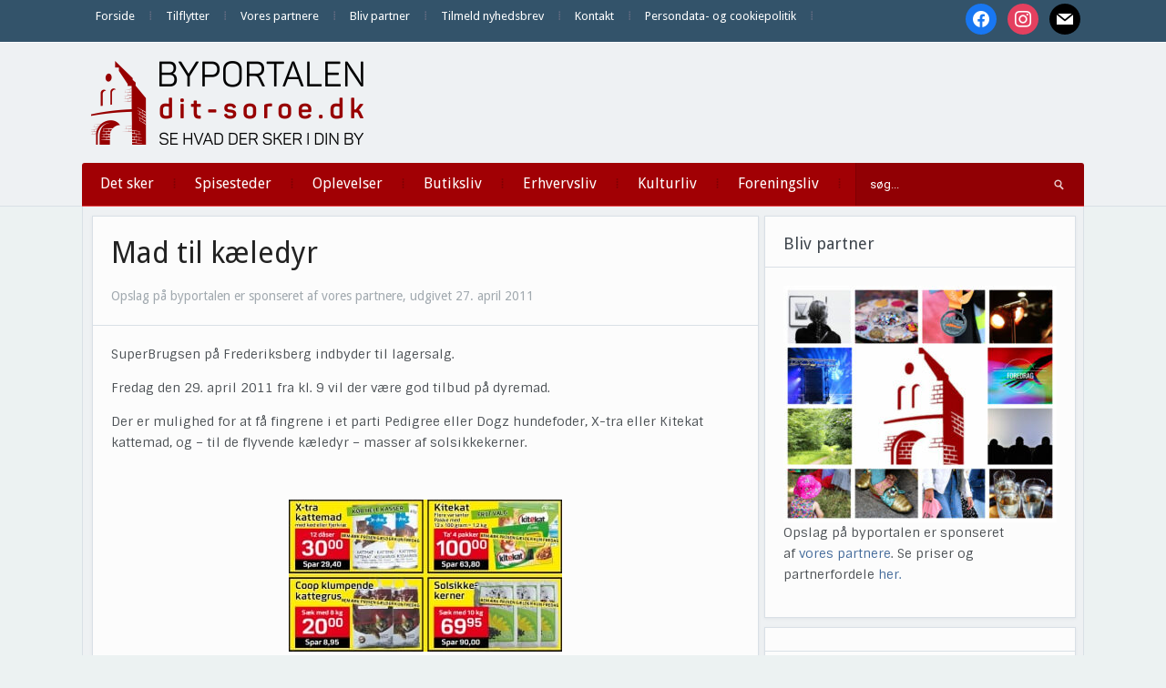

--- FILE ---
content_type: text/html; charset=UTF-8
request_url: https://dit-soroe.dk/mad-til-k%C3%A6ledyr/
body_size: 15526
content:
<!DOCTYPE html>
<html xmlns="http://www.w3.org/1999/xhtml" lang="da-DK" prefix="og: http://ogp.me/ns# article: http://ogp.me/ns/article#">
<head>
    <meta http-equiv="Content-Type" content="text/html; charset=UTF-8" />
    <meta http-equiv="X-UA-Compatible" content="IE=edge,chrome=1">
    <meta name="viewport" content="width=device-width, initial-scale=1.0">

    
    <link rel="pingback" href="https://dit-soroe.dk/xmlrpc.php" />

    <title>Mad til kæledyr | Dit Sorø</title>
<meta name='robots' content='max-image-preview:large' />
<link rel='dns-prefetch' href='//fonts.googleapis.com' />
<link rel='dns-prefetch' href='//fonts.gstatic.com' />
<link rel='dns-prefetch' href='//ajax.googleapis.com' />
<link rel='dns-prefetch' href='//apis.google.com' />
<link rel='dns-prefetch' href='//google-analytics.com' />
<link rel='dns-prefetch' href='//www.google-analytics.com' />
<link rel='dns-prefetch' href='//ssl.google-analytics.com' />
<link rel='dns-prefetch' href='//youtube.com' />
<link rel='dns-prefetch' href='//s.gravatar.com' />
<link rel='dns-prefetch' href='//hb.wpmucdn.com' />
<link href='//hb.wpmucdn.com' rel='preconnect' />
<link href='http://fonts.googleapis.com' rel='preconnect' />
<link href='//fonts.gstatic.com' crossorigin='' rel='preconnect' />
<link rel="alternate" type="application/rss+xml" title="Dit Sorø &raquo; Feed" href="https://dit-soroe.dk/feed/" />
<link rel="alternate" type="application/rss+xml" title="Dit Sorø &raquo;-kommentar-feed" href="https://dit-soroe.dk/comments/feed/" />
<link rel="alternate" type="application/rss+xml" title="Dit Sorø &raquo; Mad til kæledyr-kommentar-feed" href="https://dit-soroe.dk/mad-til-k%c3%a6ledyr/feed/" />
<link rel="alternate" title="oEmbed (JSON)" type="application/json+oembed" href="https://dit-soroe.dk/wp-json/oembed/1.0/embed?url=https%3A%2F%2Fdit-soroe.dk%2Fmad-til-k%25c3%25a6ledyr%2F" />
<link rel="alternate" title="oEmbed (XML)" type="text/xml+oembed" href="https://dit-soroe.dk/wp-json/oembed/1.0/embed?url=https%3A%2F%2Fdit-soroe.dk%2Fmad-til-k%25c3%25a6ledyr%2F&#038;format=xml" />
<style id='wp-img-auto-sizes-contain-inline-css' type='text/css'>
img:is([sizes=auto i],[sizes^="auto," i]){contain-intrinsic-size:3000px 1500px}
/*# sourceURL=wp-img-auto-sizes-contain-inline-css */
</style>
<link rel='stylesheet' id='pt-cv-public-style-css' href='https://hb.wpmucdn.com/dit-soroe.dk/e1e9c32f-e06d-4e32-b51d-3d0a7e72091e.css' type='text/css' media='all' />
<style id='wp-block-library-inline-css' type='text/css'>
:root{--wp-block-synced-color:#7a00df;--wp-block-synced-color--rgb:122,0,223;--wp-bound-block-color:var(--wp-block-synced-color);--wp-editor-canvas-background:#ddd;--wp-admin-theme-color:#007cba;--wp-admin-theme-color--rgb:0,124,186;--wp-admin-theme-color-darker-10:#006ba1;--wp-admin-theme-color-darker-10--rgb:0,107,160.5;--wp-admin-theme-color-darker-20:#005a87;--wp-admin-theme-color-darker-20--rgb:0,90,135;--wp-admin-border-width-focus:2px}@media (min-resolution:192dpi){:root{--wp-admin-border-width-focus:1.5px}}.wp-element-button{cursor:pointer}:root .has-very-light-gray-background-color{background-color:#eee}:root .has-very-dark-gray-background-color{background-color:#313131}:root .has-very-light-gray-color{color:#eee}:root .has-very-dark-gray-color{color:#313131}:root .has-vivid-green-cyan-to-vivid-cyan-blue-gradient-background{background:linear-gradient(135deg,#00d084,#0693e3)}:root .has-purple-crush-gradient-background{background:linear-gradient(135deg,#34e2e4,#4721fb 50%,#ab1dfe)}:root .has-hazy-dawn-gradient-background{background:linear-gradient(135deg,#faaca8,#dad0ec)}:root .has-subdued-olive-gradient-background{background:linear-gradient(135deg,#fafae1,#67a671)}:root .has-atomic-cream-gradient-background{background:linear-gradient(135deg,#fdd79a,#004a59)}:root .has-nightshade-gradient-background{background:linear-gradient(135deg,#330968,#31cdcf)}:root .has-midnight-gradient-background{background:linear-gradient(135deg,#020381,#2874fc)}:root{--wp--preset--font-size--normal:16px;--wp--preset--font-size--huge:42px}.has-regular-font-size{font-size:1em}.has-larger-font-size{font-size:2.625em}.has-normal-font-size{font-size:var(--wp--preset--font-size--normal)}.has-huge-font-size{font-size:var(--wp--preset--font-size--huge)}.has-text-align-center{text-align:center}.has-text-align-left{text-align:left}.has-text-align-right{text-align:right}.has-fit-text{white-space:nowrap!important}#end-resizable-editor-section{display:none}.aligncenter{clear:both}.items-justified-left{justify-content:flex-start}.items-justified-center{justify-content:center}.items-justified-right{justify-content:flex-end}.items-justified-space-between{justify-content:space-between}.screen-reader-text{border:0;clip-path:inset(50%);height:1px;margin:-1px;overflow:hidden;padding:0;position:absolute;width:1px;word-wrap:normal!important}.screen-reader-text:focus{background-color:#ddd;clip-path:none;color:#444;display:block;font-size:1em;height:auto;left:5px;line-height:normal;padding:15px 23px 14px;text-decoration:none;top:5px;width:auto;z-index:100000}html :where(.has-border-color){border-style:solid}html :where([style*=border-top-color]){border-top-style:solid}html :where([style*=border-right-color]){border-right-style:solid}html :where([style*=border-bottom-color]){border-bottom-style:solid}html :where([style*=border-left-color]){border-left-style:solid}html :where([style*=border-width]){border-style:solid}html :where([style*=border-top-width]){border-top-style:solid}html :where([style*=border-right-width]){border-right-style:solid}html :where([style*=border-bottom-width]){border-bottom-style:solid}html :where([style*=border-left-width]){border-left-style:solid}html :where(img[class*=wp-image-]){height:auto;max-width:100%}:where(figure){margin:0 0 1em}html :where(.is-position-sticky){--wp-admin--admin-bar--position-offset:var(--wp-admin--admin-bar--height,0px)}@media screen and (max-width:600px){html :where(.is-position-sticky){--wp-admin--admin-bar--position-offset:0px}}

/*# sourceURL=wp-block-library-inline-css */
</style><style id='global-styles-inline-css' type='text/css'>
:root{--wp--preset--aspect-ratio--square: 1;--wp--preset--aspect-ratio--4-3: 4/3;--wp--preset--aspect-ratio--3-4: 3/4;--wp--preset--aspect-ratio--3-2: 3/2;--wp--preset--aspect-ratio--2-3: 2/3;--wp--preset--aspect-ratio--16-9: 16/9;--wp--preset--aspect-ratio--9-16: 9/16;--wp--preset--color--black: #000000;--wp--preset--color--cyan-bluish-gray: #abb8c3;--wp--preset--color--white: #ffffff;--wp--preset--color--pale-pink: #f78da7;--wp--preset--color--vivid-red: #cf2e2e;--wp--preset--color--luminous-vivid-orange: #ff6900;--wp--preset--color--luminous-vivid-amber: #fcb900;--wp--preset--color--light-green-cyan: #7bdcb5;--wp--preset--color--vivid-green-cyan: #00d084;--wp--preset--color--pale-cyan-blue: #8ed1fc;--wp--preset--color--vivid-cyan-blue: #0693e3;--wp--preset--color--vivid-purple: #9b51e0;--wp--preset--gradient--vivid-cyan-blue-to-vivid-purple: linear-gradient(135deg,rgb(6,147,227) 0%,rgb(155,81,224) 100%);--wp--preset--gradient--light-green-cyan-to-vivid-green-cyan: linear-gradient(135deg,rgb(122,220,180) 0%,rgb(0,208,130) 100%);--wp--preset--gradient--luminous-vivid-amber-to-luminous-vivid-orange: linear-gradient(135deg,rgb(252,185,0) 0%,rgb(255,105,0) 100%);--wp--preset--gradient--luminous-vivid-orange-to-vivid-red: linear-gradient(135deg,rgb(255,105,0) 0%,rgb(207,46,46) 100%);--wp--preset--gradient--very-light-gray-to-cyan-bluish-gray: linear-gradient(135deg,rgb(238,238,238) 0%,rgb(169,184,195) 100%);--wp--preset--gradient--cool-to-warm-spectrum: linear-gradient(135deg,rgb(74,234,220) 0%,rgb(151,120,209) 20%,rgb(207,42,186) 40%,rgb(238,44,130) 60%,rgb(251,105,98) 80%,rgb(254,248,76) 100%);--wp--preset--gradient--blush-light-purple: linear-gradient(135deg,rgb(255,206,236) 0%,rgb(152,150,240) 100%);--wp--preset--gradient--blush-bordeaux: linear-gradient(135deg,rgb(254,205,165) 0%,rgb(254,45,45) 50%,rgb(107,0,62) 100%);--wp--preset--gradient--luminous-dusk: linear-gradient(135deg,rgb(255,203,112) 0%,rgb(199,81,192) 50%,rgb(65,88,208) 100%);--wp--preset--gradient--pale-ocean: linear-gradient(135deg,rgb(255,245,203) 0%,rgb(182,227,212) 50%,rgb(51,167,181) 100%);--wp--preset--gradient--electric-grass: linear-gradient(135deg,rgb(202,248,128) 0%,rgb(113,206,126) 100%);--wp--preset--gradient--midnight: linear-gradient(135deg,rgb(2,3,129) 0%,rgb(40,116,252) 100%);--wp--preset--font-size--small: 13px;--wp--preset--font-size--medium: 20px;--wp--preset--font-size--large: 36px;--wp--preset--font-size--x-large: 42px;--wp--preset--spacing--20: 0.44rem;--wp--preset--spacing--30: 0.67rem;--wp--preset--spacing--40: 1rem;--wp--preset--spacing--50: 1.5rem;--wp--preset--spacing--60: 2.25rem;--wp--preset--spacing--70: 3.38rem;--wp--preset--spacing--80: 5.06rem;--wp--preset--shadow--natural: 6px 6px 9px rgba(0, 0, 0, 0.2);--wp--preset--shadow--deep: 12px 12px 50px rgba(0, 0, 0, 0.4);--wp--preset--shadow--sharp: 6px 6px 0px rgba(0, 0, 0, 0.2);--wp--preset--shadow--outlined: 6px 6px 0px -3px rgb(255, 255, 255), 6px 6px rgb(0, 0, 0);--wp--preset--shadow--crisp: 6px 6px 0px rgb(0, 0, 0);}:where(.is-layout-flex){gap: 0.5em;}:where(.is-layout-grid){gap: 0.5em;}body .is-layout-flex{display: flex;}.is-layout-flex{flex-wrap: wrap;align-items: center;}.is-layout-flex > :is(*, div){margin: 0;}body .is-layout-grid{display: grid;}.is-layout-grid > :is(*, div){margin: 0;}:where(.wp-block-columns.is-layout-flex){gap: 2em;}:where(.wp-block-columns.is-layout-grid){gap: 2em;}:where(.wp-block-post-template.is-layout-flex){gap: 1.25em;}:where(.wp-block-post-template.is-layout-grid){gap: 1.25em;}.has-black-color{color: var(--wp--preset--color--black) !important;}.has-cyan-bluish-gray-color{color: var(--wp--preset--color--cyan-bluish-gray) !important;}.has-white-color{color: var(--wp--preset--color--white) !important;}.has-pale-pink-color{color: var(--wp--preset--color--pale-pink) !important;}.has-vivid-red-color{color: var(--wp--preset--color--vivid-red) !important;}.has-luminous-vivid-orange-color{color: var(--wp--preset--color--luminous-vivid-orange) !important;}.has-luminous-vivid-amber-color{color: var(--wp--preset--color--luminous-vivid-amber) !important;}.has-light-green-cyan-color{color: var(--wp--preset--color--light-green-cyan) !important;}.has-vivid-green-cyan-color{color: var(--wp--preset--color--vivid-green-cyan) !important;}.has-pale-cyan-blue-color{color: var(--wp--preset--color--pale-cyan-blue) !important;}.has-vivid-cyan-blue-color{color: var(--wp--preset--color--vivid-cyan-blue) !important;}.has-vivid-purple-color{color: var(--wp--preset--color--vivid-purple) !important;}.has-black-background-color{background-color: var(--wp--preset--color--black) !important;}.has-cyan-bluish-gray-background-color{background-color: var(--wp--preset--color--cyan-bluish-gray) !important;}.has-white-background-color{background-color: var(--wp--preset--color--white) !important;}.has-pale-pink-background-color{background-color: var(--wp--preset--color--pale-pink) !important;}.has-vivid-red-background-color{background-color: var(--wp--preset--color--vivid-red) !important;}.has-luminous-vivid-orange-background-color{background-color: var(--wp--preset--color--luminous-vivid-orange) !important;}.has-luminous-vivid-amber-background-color{background-color: var(--wp--preset--color--luminous-vivid-amber) !important;}.has-light-green-cyan-background-color{background-color: var(--wp--preset--color--light-green-cyan) !important;}.has-vivid-green-cyan-background-color{background-color: var(--wp--preset--color--vivid-green-cyan) !important;}.has-pale-cyan-blue-background-color{background-color: var(--wp--preset--color--pale-cyan-blue) !important;}.has-vivid-cyan-blue-background-color{background-color: var(--wp--preset--color--vivid-cyan-blue) !important;}.has-vivid-purple-background-color{background-color: var(--wp--preset--color--vivid-purple) !important;}.has-black-border-color{border-color: var(--wp--preset--color--black) !important;}.has-cyan-bluish-gray-border-color{border-color: var(--wp--preset--color--cyan-bluish-gray) !important;}.has-white-border-color{border-color: var(--wp--preset--color--white) !important;}.has-pale-pink-border-color{border-color: var(--wp--preset--color--pale-pink) !important;}.has-vivid-red-border-color{border-color: var(--wp--preset--color--vivid-red) !important;}.has-luminous-vivid-orange-border-color{border-color: var(--wp--preset--color--luminous-vivid-orange) !important;}.has-luminous-vivid-amber-border-color{border-color: var(--wp--preset--color--luminous-vivid-amber) !important;}.has-light-green-cyan-border-color{border-color: var(--wp--preset--color--light-green-cyan) !important;}.has-vivid-green-cyan-border-color{border-color: var(--wp--preset--color--vivid-green-cyan) !important;}.has-pale-cyan-blue-border-color{border-color: var(--wp--preset--color--pale-cyan-blue) !important;}.has-vivid-cyan-blue-border-color{border-color: var(--wp--preset--color--vivid-cyan-blue) !important;}.has-vivid-purple-border-color{border-color: var(--wp--preset--color--vivid-purple) !important;}.has-vivid-cyan-blue-to-vivid-purple-gradient-background{background: var(--wp--preset--gradient--vivid-cyan-blue-to-vivid-purple) !important;}.has-light-green-cyan-to-vivid-green-cyan-gradient-background{background: var(--wp--preset--gradient--light-green-cyan-to-vivid-green-cyan) !important;}.has-luminous-vivid-amber-to-luminous-vivid-orange-gradient-background{background: var(--wp--preset--gradient--luminous-vivid-amber-to-luminous-vivid-orange) !important;}.has-luminous-vivid-orange-to-vivid-red-gradient-background{background: var(--wp--preset--gradient--luminous-vivid-orange-to-vivid-red) !important;}.has-very-light-gray-to-cyan-bluish-gray-gradient-background{background: var(--wp--preset--gradient--very-light-gray-to-cyan-bluish-gray) !important;}.has-cool-to-warm-spectrum-gradient-background{background: var(--wp--preset--gradient--cool-to-warm-spectrum) !important;}.has-blush-light-purple-gradient-background{background: var(--wp--preset--gradient--blush-light-purple) !important;}.has-blush-bordeaux-gradient-background{background: var(--wp--preset--gradient--blush-bordeaux) !important;}.has-luminous-dusk-gradient-background{background: var(--wp--preset--gradient--luminous-dusk) !important;}.has-pale-ocean-gradient-background{background: var(--wp--preset--gradient--pale-ocean) !important;}.has-electric-grass-gradient-background{background: var(--wp--preset--gradient--electric-grass) !important;}.has-midnight-gradient-background{background: var(--wp--preset--gradient--midnight) !important;}.has-small-font-size{font-size: var(--wp--preset--font-size--small) !important;}.has-medium-font-size{font-size: var(--wp--preset--font-size--medium) !important;}.has-large-font-size{font-size: var(--wp--preset--font-size--large) !important;}.has-x-large-font-size{font-size: var(--wp--preset--font-size--x-large) !important;}
/*# sourceURL=global-styles-inline-css */
</style>

<style id='classic-theme-styles-inline-css' type='text/css'>
/*! This file is auto-generated */
.wp-block-button__link{color:#fff;background-color:#32373c;border-radius:9999px;box-shadow:none;text-decoration:none;padding:calc(.667em + 2px) calc(1.333em + 2px);font-size:1.125em}.wp-block-file__button{background:#32373c;color:#fff;text-decoration:none}
/*# sourceURL=/wp-includes/css/classic-themes.min.css */
</style>
<link rel='stylesheet' id='zoom-theme-utils-css-css' href='https://hb.wpmucdn.com/dit-soroe.dk/6a472a09-8be8-4775-8084-1eaecc4f6fe8.css' type='text/css' media='all' />
<link rel='stylesheet' id='alpha-style-css' href='https://hb.wpmucdn.com/dit-soroe.dk/5b1b22a1-39ae-4a96-aec2-3bd9f4d8ce91.css' type='text/css' media='all' />
<link rel='stylesheet' id='media-queries-css' href='https://hb.wpmucdn.com/dit-soroe.dk/116b2131-f3aa-4c4a-85f2-48204d712d8e.css' type='text/css' media='all' />
<link rel='stylesheet' id='dashicons-css' href='https://hb.wpmucdn.com/dit-soroe.dk/9e38969b-61a5-46a9-aec9-d04fa8038e71.css' type='text/css' media='all' />
<link rel="preload" as="style" href="https://fonts.googleapis.com/css?family=Roboto%3A400%2C700%7CSintony%3A400%2C700&#038;ver=6.9" /><link rel='stylesheet' id='google-fonts-css' href='https://fonts.googleapis.com/css?family=Roboto%3A400%2C700%7CSintony%3A400%2C700&#038;ver=6.9' type='text/css' media='print' onload='this.media=&#34;all&#34;' />
<link rel='stylesheet' id='wpzoom-social-icons-socicon-css' href='https://hb.wpmucdn.com/dit-soroe.dk/c5b9cc3b-568b-4eb0-bc2c-74a1c760beea.css' type='text/css' media='all' />
<link rel='stylesheet' id='wpzoom-social-icons-genericons-css' href='https://hb.wpmucdn.com/dit-soroe.dk/b60f76b1-43eb-4e00-b61b-b013e73272cb.css' type='text/css' media='all' />
<link rel='stylesheet' id='wpzoom-social-icons-academicons-css' href='https://hb.wpmucdn.com/dit-soroe.dk/17a9ef6f-15fb-49f7-94df-14d22a22373d.css' type='text/css' media='all' />
<link rel='stylesheet' id='wpzoom-social-icons-font-awesome-3-css' href='https://hb.wpmucdn.com/dit-soroe.dk/2bf9f2ce-8488-4257-8568-f241c927c782.css' type='text/css' media='all' />
<link rel='stylesheet' id='wpzoom-social-icons-styles-css' href='https://hb.wpmucdn.com/dit-soroe.dk/96093961-2ed5-43d8-90f9-71236d871209.css' type='text/css' media='all' />
<link rel='stylesheet' id='wpzoom-theme-css' href='https://dit-soroe.dk/wp-content/themes/alpha/styles/default.css' type='text/css' media='all' />
<link rel='preload' as='font'  id='wpzoom-social-icons-font-academicons-woff2-css' href='https://dit-soroe.dk/wp-content/plugins/social-icons-widget-by-wpzoom/assets/font/academicons.woff2?v=1.9.2'  type='font/woff2' crossorigin />
<link rel='preload' as='font'  id='wpzoom-social-icons-font-fontawesome-3-woff2-css' href='https://dit-soroe.dk/wp-content/plugins/social-icons-widget-by-wpzoom/assets/font/fontawesome-webfont.woff2?v=4.7.0'  type='font/woff2' crossorigin />
<link rel='preload' as='font'  id='wpzoom-social-icons-font-genericons-woff-css' href='https://dit-soroe.dk/wp-content/plugins/social-icons-widget-by-wpzoom/assets/font/Genericons.woff'  type='font/woff' crossorigin />
<link rel='preload' as='font'  id='wpzoom-social-icons-font-socicon-woff2-css' href='https://dit-soroe.dk/wp-content/plugins/social-icons-widget-by-wpzoom/assets/font/socicon.woff2?v=4.5.4'  type='font/woff2' crossorigin />
<!--n2css--><!--n2js--><script type="text/javascript" src="https://hb.wpmucdn.com/dit-soroe.dk/8fcc4427-7bd6-4899-a71e-6979d218ce99.js" id="jquery-core-js"></script>
<script type="text/javascript" src="https://hb.wpmucdn.com/dit-soroe.dk/65e8ca96-191e-4dc8-95dc-23c80a193624.js" id="jquery-migrate-js"></script>
<script type="text/javascript" id="beehive-gtm-frontend-header-js-after">
/* <![CDATA[ */
var dataLayer = [{"post_id":6541,"post_title":"Mad til kæledyr","post_type":"post","post_date":"2011-04-27","post_author":"2","post_author_name":"Signe","post_categories":["diverse"],"post_tags":["dyremad","hundemad","kattemad","lagersalg","superbrugsen-sor%c3%b8"],"logged_in_status":"logged-out"}];
(function(w,d,s,l,i){w[l]=w[l]||[];w[l].push({'gtm.start':
			new Date().getTime(),event:'gtm.js'});var f=d.getElementsByTagName(s)[0],
			j=d.createElement(s),dl=l!='dataLayer'?'&l='+l:'';j.async=true;j.src=
			'https://www.googletagmanager.com/gtm.js?id='+i+dl;f.parentNode.insertBefore(j,f);
			})(window,document,'script','dataLayer','GTM-T5WMBTFV');
//# sourceURL=beehive-gtm-frontend-header-js-after
/* ]]> */
</script>
<link rel="https://api.w.org/" href="https://dit-soroe.dk/wp-json/" /><link rel="alternate" title="JSON" type="application/json" href="https://dit-soroe.dk/wp-json/wp/v2/posts/6541" /><link rel="EditURI" type="application/rsd+xml" title="RSD" href="https://dit-soroe.dk/xmlrpc.php?rsd" />
<meta name="generator" content="WordPress 6.9" />
<link rel='shortlink' href='https://dit-soroe.dk/?p=6541' />
<meta property="og:title" name="og:title" content="Mad til kæledyr" />
<meta property="og:type" name="og:type" content="article" />
<meta property="og:image" name="og:image" content="https://dit-soroe.dk/wp-content/uploads/2011/04/lagersalg-dyremad.jpg" />
<meta property="og:url" name="og:url" content="https://dit-soroe.dk/mad-til-k%c3%a6ledyr/" />
<meta property="og:description" name="og:description" content="SuperBrugsen på Frederiksberg indbyder til lagersalg. Fredag den 29. april 2011 fra kl. 9 vil der være lagersalg på dyremad." />
<meta property="og:locale" name="og:locale" content="da_DK" />
<meta property="og:site_name" name="og:site_name" content="Dit Sorø" />
<meta property="twitter:card" name="twitter:card" content="summary_large_image" />
<meta property="article:tag" name="article:tag" content="dyremad" />
<meta property="article:tag" name="article:tag" content="hundemad" />
<meta property="article:tag" name="article:tag" content="kattemad" />
<meta property="article:tag" name="article:tag" content="lagersalg" />
<meta property="article:tag" name="article:tag" content="SuperBrugsen Sorø" />
<meta property="article:section" name="article:section" content="Diverse" />
<meta property="article:published_time" name="article:published_time" content="2011-04-27T11:44:17+02:00" />
<meta property="article:modified_time" name="article:modified_time" content="2011-04-27T11:44:17+02:00" />
<meta property="article:author" name="article:author" content="https://dit-soroe.dk/author/signe/" />
<!-- WPZOOM Theme / Framework -->
<meta name="generator" content="Alpha 2.1.9" />
<meta name="generator" content="WPZOOM Framework 2.0.9" />
<style type="text/css">@import url("https://fonts.googleapis.com/css?family=Droid+Sans:r,b|Droid+Sans:r,b|Droid+Sans:r,b|Droid+Sans:r,b|Droid+Sans:r,b|Droid+Sans:r,b|Droid+Sans:r,b");
body{background-color:#ECF2F2;}
#menu{background:#A10004;}
body{font-family: 'Droid Sans';}#logo h1 a{font-family: 'Droid Sans';}#slider #slidemain .slide_content h2{font-family: 'Droid Sans';}.left-col h2, .right-col h4{font-family: 'Droid Sans';}.archiveposts h2{font-family: 'Droid Sans';}h1.title{font-family: 'Droid Sans';}.widget h3.title{font-family: 'Droid Sans';}</style>
<script type="text/javascript">document.write('<style type="text/css">.tabber{display:none;}</style>');</script>					<!-- Google Analytics tracking code output by Beehive Analytics Pro -->
						<script async src="https://www.googletagmanager.com/gtag/js?id=G-2E8Q28YV65&l=beehiveDataLayer"></script>
		<script>
						window.beehiveDataLayer = window.beehiveDataLayer || [];
			function beehive_ga() {beehiveDataLayer.push(arguments);}
			beehive_ga('js', new Date())
						beehive_ga('config', 'G-2E8Q28YV65', {
				'anonymize_ip': true,
				'allow_google_signals': false,
			})
					</script>
		<!-- SEO meta tags powered by SmartCrawl https://wpmudev.com/project/smartcrawl-wordpress-seo/ -->
<link rel="canonical" href="https://dit-soroe.dk/mad-til-k%c3%a6ledyr/" />
<meta name="description" content="SuperBrugsen på Frederiksberg indbyder til lagersalg. Fredag den 29. april 2011 fra kl. 9 vil der være lagersalg på dyremad." />
<script type="application/ld+json">{"@context":"https:\/\/schema.org","@graph":[{"@type":"Organization","@id":"https:\/\/dit-soroe.dk\/#schema-publishing-organization","url":"https:\/\/dit-soroe.dk","name":"Dit Sor\u00f8"},{"@type":"WebSite","@id":"https:\/\/dit-soroe.dk\/#schema-website","url":"https:\/\/dit-soroe.dk","name":"Dit Sor\u00f8","encoding":"UTF-8","potentialAction":{"@type":"SearchAction","target":"https:\/\/dit-soroe.dk\/search\/{search_term_string}\/","query-input":"required name=search_term_string"}},{"@type":"BreadcrumbList","@id":"https:\/\/dit-soroe.dk\/mad-til-k%C3%A6ledyr?page&name=mad-til-k%C3%A6ledyr\/#breadcrumb","itemListElement":[{"@type":"ListItem","position":1,"name":"Home","item":"https:\/\/dit-soroe.dk"},{"@type":"ListItem","position":2,"name":"Diverse","item":"https:\/\/dit-soroe.dk\/category\/diverse\/"},{"@type":"ListItem","position":3,"name":"Mad til k\u00e6ledyr"}]},{"@type":"Person","@id":"https:\/\/dit-soroe.dk\/author\/signe\/#schema-author","name":"Signe Dahl Lumholt","url":"https:\/\/dit-soroe.dk\/author\/signe\/"},{"@type":"WebPage","@id":"https:\/\/dit-soroe.dk\/mad-til-k%c3%a6ledyr\/#schema-webpage","isPartOf":{"@id":"https:\/\/dit-soroe.dk\/#schema-website"},"publisher":{"@id":"https:\/\/dit-soroe.dk\/#schema-publishing-organization"},"url":"https:\/\/dit-soroe.dk\/mad-til-k%c3%a6ledyr\/"},{"@type":"Article","mainEntityOfPage":{"@id":"https:\/\/dit-soroe.dk\/mad-til-k%c3%a6ledyr\/#schema-webpage"},"publisher":{"@id":"https:\/\/dit-soroe.dk\/#schema-publishing-organization"},"dateModified":"2011-04-27T11:44:17","datePublished":"2011-04-27T11:44:17","headline":"Mad til k\u00e6ledyr | Dit Sor\u00f8","description":"SuperBrugsen p\u00e5 Frederiksberg indbyder til lagersalg. Fredag den 29. april 2011 fra kl. 9 vil der v\u00e6re lagersalg p\u00e5 dyremad.","name":"Mad til k\u00e6ledyr","author":{"@id":"https:\/\/dit-soroe.dk\/author\/signe\/#schema-author"},"image":{"@type":"ImageObject","@id":"https:\/\/dit-soroe.dk\/mad-til-k%c3%a6ledyr\/#schema-article-image","url":"https:\/\/dit-soroe.dk\/wp-content\/uploads\/2011\/04\/lagersalg-dyremad.jpg","height":501,"width":896},"thumbnailUrl":"https:\/\/dit-soroe.dk\/wp-content\/uploads\/2011\/04\/lagersalg-dyremad.jpg"}]}</script>
<meta property="og:type" content="article" />
<meta property="og:url" content="https://dit-soroe.dk/mad-til-k%c3%a6ledyr/" />
<meta property="og:title" content="Mad til kæledyr | Dit Sorø" />
<meta property="og:description" content="SuperBrugsen på Frederiksberg indbyder til lagersalg. Fredag den 29. april 2011 fra kl. 9 vil der være lagersalg på dyremad." />
<meta property="og:image" content="https://dit-soroe.dk/wp-content/uploads/2011/04/lagersalg-dyremad.jpg" />
<meta property="og:image:width" content="896" />
<meta property="og:image:height" content="501" />
<meta property="article:published_time" content="2011-04-27T11:44:17" />
<meta property="article:author" content="Signe" />
<!-- /SEO -->
<link rel="icon" href="https://dit-soroe.dk/wp-content/uploads/2018/07/cropped-ByPortalerneFavicon-1-32x32.png" sizes="32x32" />
<link rel="icon" href="https://dit-soroe.dk/wp-content/uploads/2018/07/cropped-ByPortalerneFavicon-1-192x192.png" sizes="192x192" />
<link rel="apple-touch-icon" href="https://dit-soroe.dk/wp-content/uploads/2018/07/cropped-ByPortalerneFavicon-1-180x180.png" />
<meta name="msapplication-TileImage" content="https://dit-soroe.dk/wp-content/uploads/2018/07/cropped-ByPortalerneFavicon-1-270x270.png" />
<link rel='stylesheet' id='mailpoet_public-css' href='https://hb.wpmucdn.com/dit-soroe.dk/eca6f470-af30-4fef-88fe-fbd7f8e00c95.css' type='text/css' media='all' />
<link rel="preload" as="style" href="https://fonts.googleapis.com/css?family=Abril+FatFace%3A400%2C400i%2C700%2C700i%7CAlegreya%3A400%2C400i%2C700%2C700i%7CAlegreya+Sans%3A400%2C400i%2C700%2C700i%7CAmatic+SC%3A400%2C400i%2C700%2C700i%7CAnonymous+Pro%3A400%2C400i%2C700%2C700i%7CArchitects+Daughter%3A400%2C400i%2C700%2C700i%7CArchivo%3A400%2C400i%2C700%2C700i%7CArchivo+Narrow%3A400%2C400i%2C700%2C700i%7CAsap%3A400%2C400i%2C700%2C700i%7CBarlow%3A400%2C400i%2C700%2C700i%7CBioRhyme%3A400%2C400i%2C700%2C700i%7CBonbon%3A400%2C400i%2C700%2C700i%7CCabin%3A400%2C400i%2C700%2C700i%7CCairo%3A400%2C400i%2C700%2C700i%7CCardo%3A400%2C400i%2C700%2C700i%7CChivo%3A400%2C400i%2C700%2C700i%7CConcert+One%3A400%2C400i%2C700%2C700i%7CCormorant%3A400%2C400i%2C700%2C700i%7CCrimson+Text%3A400%2C400i%2C700%2C700i%7CEczar%3A400%2C400i%2C700%2C700i%7CExo+2%3A400%2C400i%2C700%2C700i%7CFira+Sans%3A400%2C400i%2C700%2C700i%7CFjalla+One%3A400%2C400i%2C700%2C700i%7CFrank+Ruhl+Libre%3A400%2C400i%2C700%2C700i%7CGreat+Vibes%3A400%2C400i%2C700%2C700i&#038;ver=6.9" /><link rel='stylesheet' id='mailpoet_custom_fonts_0-css' href='https://fonts.googleapis.com/css?family=Abril+FatFace%3A400%2C400i%2C700%2C700i%7CAlegreya%3A400%2C400i%2C700%2C700i%7CAlegreya+Sans%3A400%2C400i%2C700%2C700i%7CAmatic+SC%3A400%2C400i%2C700%2C700i%7CAnonymous+Pro%3A400%2C400i%2C700%2C700i%7CArchitects+Daughter%3A400%2C400i%2C700%2C700i%7CArchivo%3A400%2C400i%2C700%2C700i%7CArchivo+Narrow%3A400%2C400i%2C700%2C700i%7CAsap%3A400%2C400i%2C700%2C700i%7CBarlow%3A400%2C400i%2C700%2C700i%7CBioRhyme%3A400%2C400i%2C700%2C700i%7CBonbon%3A400%2C400i%2C700%2C700i%7CCabin%3A400%2C400i%2C700%2C700i%7CCairo%3A400%2C400i%2C700%2C700i%7CCardo%3A400%2C400i%2C700%2C700i%7CChivo%3A400%2C400i%2C700%2C700i%7CConcert+One%3A400%2C400i%2C700%2C700i%7CCormorant%3A400%2C400i%2C700%2C700i%7CCrimson+Text%3A400%2C400i%2C700%2C700i%7CEczar%3A400%2C400i%2C700%2C700i%7CExo+2%3A400%2C400i%2C700%2C700i%7CFira+Sans%3A400%2C400i%2C700%2C700i%7CFjalla+One%3A400%2C400i%2C700%2C700i%7CFrank+Ruhl+Libre%3A400%2C400i%2C700%2C700i%7CGreat+Vibes%3A400%2C400i%2C700%2C700i&#038;ver=6.9' type='text/css' media='print' onload='this.media=&#34;all&#34;' />
<link rel="preload" as="style" href="https://fonts.googleapis.com/css?family=Heebo%3A400%2C400i%2C700%2C700i%7CIBM+Plex%3A400%2C400i%2C700%2C700i%7CInconsolata%3A400%2C400i%2C700%2C700i%7CIndie+Flower%3A400%2C400i%2C700%2C700i%7CInknut+Antiqua%3A400%2C400i%2C700%2C700i%7CInter%3A400%2C400i%2C700%2C700i%7CKarla%3A400%2C400i%2C700%2C700i%7CLibre+Baskerville%3A400%2C400i%2C700%2C700i%7CLibre+Franklin%3A400%2C400i%2C700%2C700i%7CMontserrat%3A400%2C400i%2C700%2C700i%7CNeuton%3A400%2C400i%2C700%2C700i%7CNotable%3A400%2C400i%2C700%2C700i%7CNothing+You+Could+Do%3A400%2C400i%2C700%2C700i%7CNoto+Sans%3A400%2C400i%2C700%2C700i%7CNunito%3A400%2C400i%2C700%2C700i%7COld+Standard+TT%3A400%2C400i%2C700%2C700i%7COxygen%3A400%2C400i%2C700%2C700i%7CPacifico%3A400%2C400i%2C700%2C700i%7CPoppins%3A400%2C400i%2C700%2C700i%7CProza+Libre%3A400%2C400i%2C700%2C700i%7CPT+Sans%3A400%2C400i%2C700%2C700i%7CPT+Serif%3A400%2C400i%2C700%2C700i%7CRakkas%3A400%2C400i%2C700%2C700i%7CReenie+Beanie%3A400%2C400i%2C700%2C700i%7CRoboto+Slab%3A400%2C400i%2C700%2C700i&#038;ver=6.9" /><link rel='stylesheet' id='mailpoet_custom_fonts_1-css' href='https://fonts.googleapis.com/css?family=Heebo%3A400%2C400i%2C700%2C700i%7CIBM+Plex%3A400%2C400i%2C700%2C700i%7CInconsolata%3A400%2C400i%2C700%2C700i%7CIndie+Flower%3A400%2C400i%2C700%2C700i%7CInknut+Antiqua%3A400%2C400i%2C700%2C700i%7CInter%3A400%2C400i%2C700%2C700i%7CKarla%3A400%2C400i%2C700%2C700i%7CLibre+Baskerville%3A400%2C400i%2C700%2C700i%7CLibre+Franklin%3A400%2C400i%2C700%2C700i%7CMontserrat%3A400%2C400i%2C700%2C700i%7CNeuton%3A400%2C400i%2C700%2C700i%7CNotable%3A400%2C400i%2C700%2C700i%7CNothing+You+Could+Do%3A400%2C400i%2C700%2C700i%7CNoto+Sans%3A400%2C400i%2C700%2C700i%7CNunito%3A400%2C400i%2C700%2C700i%7COld+Standard+TT%3A400%2C400i%2C700%2C700i%7COxygen%3A400%2C400i%2C700%2C700i%7CPacifico%3A400%2C400i%2C700%2C700i%7CPoppins%3A400%2C400i%2C700%2C700i%7CProza+Libre%3A400%2C400i%2C700%2C700i%7CPT+Sans%3A400%2C400i%2C700%2C700i%7CPT+Serif%3A400%2C400i%2C700%2C700i%7CRakkas%3A400%2C400i%2C700%2C700i%7CReenie+Beanie%3A400%2C400i%2C700%2C700i%7CRoboto+Slab%3A400%2C400i%2C700%2C700i&#038;ver=6.9' type='text/css' media='print' onload='this.media=&#34;all&#34;' />
<link rel="preload" as="style" href="https://fonts.googleapis.com/css?family=Ropa+Sans%3A400%2C400i%2C700%2C700i%7CRubik%3A400%2C400i%2C700%2C700i%7CShadows+Into+Light%3A400%2C400i%2C700%2C700i%7CSpace+Mono%3A400%2C400i%2C700%2C700i%7CSpectral%3A400%2C400i%2C700%2C700i%7CSue+Ellen+Francisco%3A400%2C400i%2C700%2C700i%7CTitillium+Web%3A400%2C400i%2C700%2C700i%7CUbuntu%3A400%2C400i%2C700%2C700i%7CVarela%3A400%2C400i%2C700%2C700i%7CVollkorn%3A400%2C400i%2C700%2C700i%7CWork+Sans%3A400%2C400i%2C700%2C700i%7CYatra+One%3A400%2C400i%2C700%2C700i&#038;ver=6.9" /><link rel='stylesheet' id='mailpoet_custom_fonts_2-css' href='https://fonts.googleapis.com/css?family=Ropa+Sans%3A400%2C400i%2C700%2C700i%7CRubik%3A400%2C400i%2C700%2C700i%7CShadows+Into+Light%3A400%2C400i%2C700%2C700i%7CSpace+Mono%3A400%2C400i%2C700%2C700i%7CSpectral%3A400%2C400i%2C700%2C700i%7CSue+Ellen+Francisco%3A400%2C400i%2C700%2C700i%7CTitillium+Web%3A400%2C400i%2C700%2C700i%7CUbuntu%3A400%2C400i%2C700%2C700i%7CVarela%3A400%2C400i%2C700%2C700i%7CVollkorn%3A400%2C400i%2C700%2C700i%7CWork+Sans%3A400%2C400i%2C700%2C700i%7CYatra+One%3A400%2C400i%2C700%2C700i&#038;ver=6.9' type='text/css' media='print' onload='this.media=&#34;all&#34;' />
<link rel='stylesheet' id='metaslider-nivo-slider-css' href='https://hb.wpmucdn.com/dit-soroe.dk/71bc6f9f-6c05-47e9-944e-b7b096f6b7f8.css' type='text/css' media='all' property='stylesheet' />
<link rel='stylesheet' id='metaslider-public-css' href='https://hb.wpmucdn.com/dit-soroe.dk/df55d99d-f5b4-471d-9901-a38bdd1f5997.css' type='text/css' media='all' property='stylesheet' />
<style id='metaslider-public-inline-css' type='text/css'>
@media only screen and (max-width: 767px) { .hide-arrows-smartphone .flex-direction-nav, .hide-navigation-smartphone .flex-control-paging, .hide-navigation-smartphone .flex-control-nav, .hide-navigation-smartphone .filmstrip, .hide-slideshow-smartphone, .metaslider-hidden-content.hide-smartphone{ display: none!important; }}@media only screen and (min-width : 768px) and (max-width: 1023px) { .hide-arrows-tablet .flex-direction-nav, .hide-navigation-tablet .flex-control-paging, .hide-navigation-tablet .flex-control-nav, .hide-navigation-tablet .filmstrip, .hide-slideshow-tablet, .metaslider-hidden-content.hide-tablet{ display: none!important; }}@media only screen and (min-width : 1024px) and (max-width: 1439px) { .hide-arrows-laptop .flex-direction-nav, .hide-navigation-laptop .flex-control-paging, .hide-navigation-laptop .flex-control-nav, .hide-navigation-laptop .filmstrip, .hide-slideshow-laptop, .metaslider-hidden-content.hide-laptop{ display: none!important; }}@media only screen and (min-width : 1440px) { .hide-arrows-desktop .flex-direction-nav, .hide-navigation-desktop .flex-control-paging, .hide-navigation-desktop .flex-control-nav, .hide-navigation-desktop .filmstrip, .hide-slideshow-desktop, .metaslider-hidden-content.hide-desktop{ display: none!important; }}
@media only screen and (max-width: 767px) { .hide-arrows-smartphone .flex-direction-nav, .hide-navigation-smartphone .flex-control-paging, .hide-navigation-smartphone .flex-control-nav, .hide-navigation-smartphone .filmstrip, .hide-slideshow-smartphone, .metaslider-hidden-content.hide-smartphone{ display: none!important; }}@media only screen and (min-width : 768px) and (max-width: 1023px) { .hide-arrows-tablet .flex-direction-nav, .hide-navigation-tablet .flex-control-paging, .hide-navigation-tablet .flex-control-nav, .hide-navigation-tablet .filmstrip, .hide-slideshow-tablet, .metaslider-hidden-content.hide-tablet{ display: none!important; }}@media only screen and (min-width : 1024px) and (max-width: 1439px) { .hide-arrows-laptop .flex-direction-nav, .hide-navigation-laptop .flex-control-paging, .hide-navigation-laptop .flex-control-nav, .hide-navigation-laptop .filmstrip, .hide-slideshow-laptop, .metaslider-hidden-content.hide-laptop{ display: none!important; }}@media only screen and (min-width : 1440px) { .hide-arrows-desktop .flex-direction-nav, .hide-navigation-desktop .flex-control-paging, .hide-navigation-desktop .flex-control-nav, .hide-navigation-desktop .filmstrip, .hide-slideshow-desktop, .metaslider-hidden-content.hide-desktop{ display: none!important; }}
@media only screen and (max-width: 767px) { .hide-arrows-smartphone .flex-direction-nav, .hide-navigation-smartphone .flex-control-paging, .hide-navigation-smartphone .flex-control-nav, .hide-navigation-smartphone .filmstrip, .hide-slideshow-smartphone, .metaslider-hidden-content.hide-smartphone{ display: none!important; }}@media only screen and (min-width : 768px) and (max-width: 1023px) { .hide-arrows-tablet .flex-direction-nav, .hide-navigation-tablet .flex-control-paging, .hide-navigation-tablet .flex-control-nav, .hide-navigation-tablet .filmstrip, .hide-slideshow-tablet, .metaslider-hidden-content.hide-tablet{ display: none!important; }}@media only screen and (min-width : 1024px) and (max-width: 1439px) { .hide-arrows-laptop .flex-direction-nav, .hide-navigation-laptop .flex-control-paging, .hide-navigation-laptop .flex-control-nav, .hide-navigation-laptop .filmstrip, .hide-slideshow-laptop, .metaslider-hidden-content.hide-laptop{ display: none!important; }}@media only screen and (min-width : 1440px) { .hide-arrows-desktop .flex-direction-nav, .hide-navigation-desktop .flex-control-paging, .hide-navigation-desktop .flex-control-nav, .hide-navigation-desktop .filmstrip, .hide-slideshow-desktop, .metaslider-hidden-content.hide-desktop{ display: none!important; }}
@media only screen and (max-width: 767px) { .hide-arrows-smartphone .flex-direction-nav, .hide-navigation-smartphone .flex-control-paging, .hide-navigation-smartphone .flex-control-nav, .hide-navigation-smartphone .filmstrip, .hide-slideshow-smartphone, .metaslider-hidden-content.hide-smartphone{ display: none!important; }}@media only screen and (min-width : 768px) and (max-width: 1023px) { .hide-arrows-tablet .flex-direction-nav, .hide-navigation-tablet .flex-control-paging, .hide-navigation-tablet .flex-control-nav, .hide-navigation-tablet .filmstrip, .hide-slideshow-tablet, .metaslider-hidden-content.hide-tablet{ display: none!important; }}@media only screen and (min-width : 1024px) and (max-width: 1439px) { .hide-arrows-laptop .flex-direction-nav, .hide-navigation-laptop .flex-control-paging, .hide-navigation-laptop .flex-control-nav, .hide-navigation-laptop .filmstrip, .hide-slideshow-laptop, .metaslider-hidden-content.hide-laptop{ display: none!important; }}@media only screen and (min-width : 1440px) { .hide-arrows-desktop .flex-direction-nav, .hide-navigation-desktop .flex-control-paging, .hide-navigation-desktop .flex-control-nav, .hide-navigation-desktop .filmstrip, .hide-slideshow-desktop, .metaslider-hidden-content.hide-desktop{ display: none!important; }}
@media only screen and (max-width: 767px) { .hide-arrows-smartphone .flex-direction-nav, .hide-navigation-smartphone .flex-control-paging, .hide-navigation-smartphone .flex-control-nav, .hide-navigation-smartphone .filmstrip, .hide-slideshow-smartphone, .metaslider-hidden-content.hide-smartphone{ display: none!important; }}@media only screen and (min-width : 768px) and (max-width: 1023px) { .hide-arrows-tablet .flex-direction-nav, .hide-navigation-tablet .flex-control-paging, .hide-navigation-tablet .flex-control-nav, .hide-navigation-tablet .filmstrip, .hide-slideshow-tablet, .metaslider-hidden-content.hide-tablet{ display: none!important; }}@media only screen and (min-width : 1024px) and (max-width: 1439px) { .hide-arrows-laptop .flex-direction-nav, .hide-navigation-laptop .flex-control-paging, .hide-navigation-laptop .flex-control-nav, .hide-navigation-laptop .filmstrip, .hide-slideshow-laptop, .metaslider-hidden-content.hide-laptop{ display: none!important; }}@media only screen and (min-width : 1440px) { .hide-arrows-desktop .flex-direction-nav, .hide-navigation-desktop .flex-control-paging, .hide-navigation-desktop .flex-control-nav, .hide-navigation-desktop .filmstrip, .hide-slideshow-desktop, .metaslider-hidden-content.hide-desktop{ display: none!important; }}
/*# sourceURL=metaslider-public-inline-css */
</style>
<link rel='stylesheet' id='metaslider-nivo-slider-default-css' href='https://hb.wpmucdn.com/dit-soroe.dk/94c83ef6-14a0-4a7a-a988-1ef0ada3f0f8.css' type='text/css' media='all' property='stylesheet' />
</head>
<body class="wp-singular post-template-default single single-post postid-6541 single-format-standard wp-theme-alpha metaslider-plugin">

    <header id="header">

        <div id="menutop">
            <div class="inner-wrap">

                
                    <a class="btn_menu" id="toggle-top" href="#"></a>

                    <div id="topmenu-wrap">

                        <ul id="topmenu" class="dropdown"><li id="menu-item-10603" class="menu-item menu-item-type-custom menu-item-object-custom menu-item-home menu-item-10603"><a href="http://dit-soroe.dk/">Forside</a></li>
<li id="menu-item-29886" class="menu-item menu-item-type-post_type menu-item-object-page menu-item-29886"><a href="https://dit-soroe.dk/tilflytter/">Tilflytter</a></li>
<li id="menu-item-14101" class="menu-item menu-item-type-post_type menu-item-object-page menu-item-14101"><a href="https://dit-soroe.dk/vi-stoetter-dit-soro/">Vores partnere</a></li>
<li id="menu-item-14084" class="menu-item menu-item-type-post_type menu-item-object-page menu-item-14084"><a href="https://dit-soroe.dk/om/bliv-partner/">Bliv partner</a></li>
<li id="menu-item-19112" class="menu-item menu-item-type-post_type menu-item-object-page menu-item-19112"><a href="https://dit-soroe.dk/nyhedsbrev/">Tilmeld nyhedsbrev</a></li>
<li id="menu-item-20130" class="menu-item menu-item-type-custom menu-item-object-custom menu-item-20130"><a href="http://dit-soroe.dk/om/">Kontakt</a></li>
<li id="menu-item-752152" class="menu-item menu-item-type-post_type menu-item-object-page menu-item-752152"><a href="https://dit-soroe.dk/persondata-og-cookiepolitik/">Persondata- og cookiepolitik</a></li>
</ul>
                    </div>

                
                                    <div id="navsocial">

                        <div id="zoom-social-icons-widget-7" class="widget zoom-social-icons-widget">
		
<ul class="zoom-social-icons-list zoom-social-icons-list--with-canvas zoom-social-icons-list--round zoom-social-icons-list--no-labels">

		
				<li class="zoom-social_icons-list__item">
		<a class="zoom-social_icons-list__link" href="https://www.facebook.com/byportalensoroe" target="_blank" title="Følg os på Facebook" >
									
						<span class="screen-reader-text">facebook</span>
			
						<span class="zoom-social_icons-list-span social-icon socicon socicon-facebook" data-hover-rule="background-color" data-hover-color="#1877F2" style="background-color : #1877F2; font-size: 18px; padding:8px" ></span>
			
					</a>
	</li>

	
				<li class="zoom-social_icons-list__item">
		<a class="zoom-social_icons-list__link" href="https://www.instagram.com/ditsoroe/" target="_blank" title="Følg os på Instagram" >
									
						<span class="screen-reader-text">instagram</span>
			
						<span class="zoom-social_icons-list-span social-icon socicon socicon-instagram" data-hover-rule="background-color" data-hover-color="#e4405f" style="background-color : #e4405f; font-size: 18px; padding:8px" ></span>
			
					</a>
	</li>

	
				<li class="zoom-social_icons-list__item">
		<a class="zoom-social_icons-list__link" href="mailto:redaktion@dit-soroe.dkl" target="_blank" title="Send os en mail" >
									
						<span class="screen-reader-text">mail</span>
			
						<span class="zoom-social_icons-list-span social-icon socicon socicon-mail" data-hover-rule="background-color" data-hover-color="#000000" style="background-color : #000000; font-size: 18px; padding:8px" ></span>
			
					</a>
	</li>

	
</ul>

		<div class="clear"></div></div>
                    </div>
                
                <div class="clear"></div>

            </div><!-- /.inner-wrap -->

        </div><!-- /#menutop -->

        <div class="inner-wrap header-wrap">

            <div id="logo">
                
                <a href="https://dit-soroe.dk" title="Se hvad der sker i din by">
                                            <img src="https://dit-soroe.dk/wp-content/uploads/2013/01/soroe.png" alt="Dit Sorø" />
                                    </a>

                            </div><!-- / #logo -->


            
            <div class="clear"></div>


            <div id="menu">

                <a class="btn_menu" id="toggle-main" href="#"></a>

                <div id="menu-wrap">

                    <ul id="mainmenu" class="dropdown"><li id="menu-item-37037" class="menu-item menu-item-type-custom menu-item-object-custom menu-item-37037"><a href="http://dit-soroe.dk/kultunaut">Det sker</a></li>
<li id="menu-item-10627" class="menu-item menu-item-type-post_type menu-item-object-page menu-item-10627"><a href="https://dit-soroe.dk/spisesteder/">Spisesteder</a></li>
<li id="menu-item-29360" class="menu-item menu-item-type-post_type menu-item-object-page menu-item-29360"><a href="https://dit-soroe.dk/oplevelser/">Oplevelser</a></li>
<li id="menu-item-10630" class="menu-item menu-item-type-post_type menu-item-object-page menu-item-10630"><a href="https://dit-soroe.dk/butikker/">Butiksliv</a></li>
<li id="menu-item-10634" class="menu-item menu-item-type-post_type menu-item-object-page menu-item-10634"><a href="https://dit-soroe.dk/firmaer/">Erhvervsliv</a></li>
<li id="menu-item-752410" class="menu-item menu-item-type-post_type menu-item-object-page menu-item-752410"><a href="https://dit-soroe.dk/kulturliv/">Kulturliv</a></li>
<li id="menu-item-23213" class="menu-item menu-item-type-post_type menu-item-object-page menu-item-23213"><a href="https://dit-soroe.dk/foreninger/">Foreningsliv</a></li>
</ul>
                </div>

                <div id="search"> 
	<form method="get" id="searchform" action="https://dit-soroe.dk/">
		<input type="text" name="s" id="s" size="35" onblur="if (this.value == '') {this.value = 'søg...';}" onfocus="if (this.value == 'søg...') {this.value = '';}" value="søg..." class="text" />
		<input type="submit" id="searchsubmit" class="submit" value="Search" />
	</form>
</div>
                <div class="clear"></div>

            </div><!-- /#menu -->

        </div><!-- /.inner-wrap -->

    </header>

    
    <div class="container">
        <div class="content-wrap">
<div class="single-area">

	
		<div class="post-meta">

		 	<h1 class="title">
				<a href="https://dit-soroe.dk/mad-til-k%c3%a6ledyr/" title="Permalink to Mad til kæledyr" rel="bookmark">Mad til kæledyr</a>
			</h1>

			  						Opslag på byportalen er sponseret af vores partnere, udgivet 27. april 2011			
		</div><!-- /.post-meta -->


		<div id="post-6541" class="clearfix post-wrap post-6541 post type-post status-publish format-standard has-post-thumbnail hentry category-diverse tag-dyremad tag-hundemad tag-kattemad tag-lagersalg tag-superbrugsen-sor">

			<div class="entry">
				<p>SuperBrugsen på Frederiksberg indbyder til lagersalg.</p>
<p>Fredag den 29. april 2011 fra kl. 9 vil der være god tilbud på dyremad.</p>
<p>Der er mulighed for at få fingrene i et parti Pedigree eller Dogz hundefoder, X-tra eller Kitekat kattemad, og &#8211; til de flyvende kæledyr &#8211; masser af solsikkekerner.</p>
<p><script type="text/javascript">// <![CDATA[
 google_ad_client = "pub-8517822318559715"; /* 336x280, oprettet 25-10-10 */ google_ad_slot = "7544243729"; google_ad_width = 336; google_ad_height = 280;
// ]]&gt;</script><br />
<script src="http://pagead2.googlesyndication.com/pagead/show_ads.js" type="text/javascript">
</script></p>
<p><a href="http://dit-soroe.dk/wp-content/uploads/2011/04/lagersalg-dyremad.jpg"><img fetchpriority="high" decoding="async" class="aligncenter size-medium wp-image-6542" title="lagersalg dyremad" src="http://dit-soroe.dk/wp-content/uploads/2011/04/lagersalg-dyremad-300x167.jpg" alt="" width="300" height="167" srcset="https://dit-soroe.dk/wp-content/uploads/2011/04/lagersalg-dyremad-300x167.jpg 300w, https://dit-soroe.dk/wp-content/uploads/2011/04/lagersalg-dyremad.jpg 896w" sizes="(max-width: 300px) 100vw, 300px" /></a></p>
				<div class="clear"></div>

								<div class="clear"></div>

			</div><!-- / .entry -->
			<div class="clear"></div>

			
 	 	</div><!-- #post-6541 -->

		
		
		<div class="clear"></div>


		
	
</div><!-- /.single-area -->


<div id="sidebar">

		
	
	<div id="black-studio-tinymce-13" class="widget widget_black_studio_tinymce"><h3 class="title">Bliv partner</h3><div class="widget-content"><div class="textwidget"><p><img class="alignnone wp-image-707550 size-medium" src="https://dit-soroe.dk/wp-content/uploads/2023/10/Kalender-Byportalen-jan-23-abw-1024x887-300x260.jpg" alt="" width="300" height="260" /><br />
Opslag på byportalen er sponseret af <a href="https://dit-soroe.dk/vores-partnere/">vores partnere</a>. Se priser og partnerfordele <a href="https://dit-soroe.dk/bliv-partner/" target="_blank" rel="noopener">her.</a></p>
</div><div class="clear"></div></div></div><div id="black-studio-tinymce-12" class="widget widget_black_studio_tinymce"><h3 class="title"><div class="empty"></div></h3><div class="widget-content"><div class="textwidget"><p><a href="https://dit-soroe.dk/firmaer/hoerkram-foodservice/"><img class="alignnone wp-image-45846 size-full" src="https://dit-soroe.dk/wp-content/uploads/2012/03/logo-hoerkram.png" alt="" width="300" height="100" /></a></p>
<p><a href="https://dit-soroe.dk/butikker/nyt-syn/"><img class="alignnone wp-image-715001 size-full" src="https://dit-soroe.dk/wp-content/uploads/2024/02/nyt-syn-dianalund-logo.jpg" alt="" width="300" height="242" /></a></p>
</div><div class="clear"></div></div></div><div id="black-studio-tinymce-8" class="widget widget_black_studio_tinymce"><h3 class="title">Tilmeld dig vores nyhedsbrev</h3><div class="widget-content"><div class="textwidget"><p>  
      <div class="empty"></div>
  
  <div class="
    mailpoet_form_popup_overlay
      "></div>
  <div
    id="mailpoet_form_4"
    class="
      mailpoet_form
      mailpoet_form_shortcode
      mailpoet_form_position_
      mailpoet_form_animation_
    "
      >

    <style type="text/css">
     #mailpoet_form_4 .mailpoet_form {  }
#mailpoet_form_4 .mailpoet_column_with_background { padding: 10px; }
#mailpoet_form_4 .mailpoet_form_column:not(:first-child) { margin-left: 20px; }
#mailpoet_form_4 .mailpoet_paragraph { line-height: 20px; margin-bottom: 20px; }
#mailpoet_form_4 .mailpoet_segment_label, #mailpoet_form_4 .mailpoet_text_label, #mailpoet_form_4 .mailpoet_textarea_label, #mailpoet_form_4 .mailpoet_select_label, #mailpoet_form_4 .mailpoet_radio_label, #mailpoet_form_4 .mailpoet_checkbox_label, #mailpoet_form_4 .mailpoet_list_label, #mailpoet_form_4 .mailpoet_date_label { display: block; font-weight: normal; }
#mailpoet_form_4 .mailpoet_text, #mailpoet_form_4 .mailpoet_textarea, #mailpoet_form_4 .mailpoet_select, #mailpoet_form_4 .mailpoet_date_month, #mailpoet_form_4 .mailpoet_date_day, #mailpoet_form_4 .mailpoet_date_year, #mailpoet_form_4 .mailpoet_date { display: block; }
#mailpoet_form_4 .mailpoet_text, #mailpoet_form_4 .mailpoet_textarea { width: 200px; }
#mailpoet_form_4 .mailpoet_checkbox {  }
#mailpoet_form_4 .mailpoet_submit {  }
#mailpoet_form_4 .mailpoet_divider {  }
#mailpoet_form_4 .mailpoet_message {  }
#mailpoet_form_4 .mailpoet_form_loading { width: 30px; text-align: center; line-height: normal; }
#mailpoet_form_4 .mailpoet_form_loading > span { width: 5px; height: 5px; background-color: #5b5b5b; }#mailpoet_form_4{border-radius: 0px;text-align: left;}#mailpoet_form_4 form.mailpoet_form {padding: 20px;}#mailpoet_form_4{width: 100%;}#mailpoet_form_4 .mailpoet_message {margin: 0; padding: 0 20px;}#mailpoet_form_4 .mailpoet_paragraph.last {margin-bottom: 0} @media (max-width: 500px) {#mailpoet_form_4 {background-image: none;}} @media (min-width: 500px) {#mailpoet_form_4 .last .mailpoet_paragraph:last-child {margin-bottom: 0}}  @media (max-width: 500px) {#mailpoet_form_4 .mailpoet_form_column:last-child .mailpoet_paragraph:last-child {margin-bottom: 0}} 
    </style>

    <form
      target="_self"
      method="post"
      action="https://dit-soroe.dk/wp-admin/admin-post.php?action=mailpoet_subscription_form"
      class="mailpoet_form mailpoet_form_form mailpoet_form_shortcode"
      novalidate
      data-delay=""
      data-exit-intent-enabled=""
      data-font-family=""
      data-cookie-expiration-time=""
    >
      <input type="hidden" name="data[form_id]" value="4" />
      <input type="hidden" name="token" value="ebb1f5102d" />
      <input type="hidden" name="api_version" value="v1" />
      <input type="hidden" name="endpoint" value="subscribers" />
      <input type="hidden" name="mailpoet_method" value="subscribe" />

      <label class="mailpoet_hp_email_label" style="display: none !important;">Lad venligst dette felt stå tomt. <input type="email" name="data[email]"/></label><div class="mailpoet_paragraph " ></div>
<div class="mailpoet_paragraph "><input type="email" autocomplete="email" class="mailpoet_text" id="form_email_4" name="data[form_field_NGJhMjBhYmUwZDFkX2VtYWls]" title="Email" value="" style="padding:5px;margin: 0 auto 0 0;" data-automation-id="form_email"  placeholder="Email *" aria-label="Email *" data-parsley-errors-container=".mailpoet_error_7ozpv" data-parsley-required="true" required aria-required="true" data-parsley-minlength="6" data-parsley-maxlength="150" data-parsley-type-message="Denne værdi burde være en valid e-mail." data-parsley-required-message="Dette felt er krævet"/><span class="mailpoet_error_7ozpv"></span></div>
<div class="mailpoet_paragraph "><input type="submit" class="mailpoet_submit" value="Tilmeld!" data-automation-id="subscribe-submit-button" style="padding:5px;margin: 0 auto 0 0;border-color:transparent;" /><span class="mailpoet_form_loading"><span class="mailpoet_bounce1"></span><span class="mailpoet_bounce2"></span><span class="mailpoet_bounce3"></span></span></div>

      <div class="mailpoet_message">
        <p class="mailpoet_validate_success"
                style="display:none;"
                >Tjek din indbakke eller spammappe nu, for at bekræfte din tilmelding.
        </p>
        <p class="mailpoet_validate_error"
                style="display:none;"
                >        </p>
      </div>
    </form>

      </div>

  </p>
</div><div class="clear"></div></div></div><div id="metaslider_widget-2" class="widget widget_metaslider_widget"><h3 class="title"><div class="empty"></div></h3><div class="widget-content"><div id="metaslider-id-84519" style="max-width: 700px;" class="ml-slider-3-104-0 metaslider metaslider-nivo metaslider-84519 ml-slider ms-theme-default" role="region" aria-label="Pluspartnere" data-height="500" data-width="700">
    <div id="metaslider_container_84519">
        <div class='slider-wrapper theme-default'><div class='ribbon'></div><div id='metaslider_84519' class='nivoSlider'><a href="https://dit-soroe.dk/oplevelser/foreningen-1684-1862/" target="_blank"><img src="https://dit-soroe.dk/wp-content/uploads/2020/05/1684-1862-logo-300x214.png" height="500" width="700" title="1684-1862 logo" alt="" class="slider-84519 slide-743144 msDefaultImage" /></a><a href="https://dit-soroe.dk/butikker/svegaard-bog-ide/" target="_blank"><img src="https://dit-soroe.dk/wp-content/uploads/2018/07/Svegaard-Bog-Ide-Logo-280x200.jpg" height="500" width="700" title="Svegaard-Bog-Ide-Logo" alt="" class="slider-84519 slide-84537 msDefaultImage" /></a><a href="https://dit-soroe.dk/firmaer/sydvestsjaellands-kloakservice/" target="_blank"><img src="https://dit-soroe.dk/wp-content/uploads/2024/02/Sydvestsjaellands-Kloakservice-abw-juni-2019-11-1024x683-700x500.jpg" height="500" width="700" title="Sydvestsjaellands-Kloakservice-abw-juni-2019-11-1024x683" alt="" class="slider-84519 slide-740243 msDefaultImage" /></a><a href="https://dit-soroe.dk/foreninger/aftenskoler/lof-soroe/" target="_blank"><img src="https://dit-soroe.dk/wp-content/uploads/2021/09/LOF-Soroe-sep-21-abw-1-scaled-700x500.jpg" height="500" width="700" title="LOF Soroe sep 21 abw (1)" alt="" class="slider-84519 slide-746274 msDefaultImage" /></a></div></div>
        
    </div>
</div><div class="clear"></div></div></div><div id="metaslider_widget-5" class="widget widget_metaslider_widget"><h3 class="title"><div class="empty"></div></h3><div class="widget-content"><div id="metaslider-id-102275" style="max-width: 700px;" class="ml-slider-3-104-0 metaslider metaslider-nivo metaslider-102275 ml-slider ms-theme-default" role="region" aria-label="Pluspartnere2" data-height="500" data-width="700">
    <div id="metaslider_container_102275">
        <div class='slider-wrapper theme-default'><div class='ribbon'></div><div id='metaslider_102275' class='nivoSlider'><a href="https://dit-soroe.dk/butikker/sejers-konditori/" target="_self"><img src="https://dit-soroe.dk/wp-content/uploads/2018/07/sejers-konditori-logo-280x200.jpg" height="500" width="700" title="sejers konditori logo" alt="" class="slider-102275 slide-111088 msDefaultImage" /></a><a href="http://www.dit-soroe.dk/firmaer/affaldplus/" target="_blank"><img src="https://dit-soroe.dk/wp-content/uploads/2021/09/AffaldPlus_logo_2021-300x214.png" height="500" width="700" title="AffaldPlus_logo_2021" alt="" class="slider-102275 slide-695618 msDefaultImage" /></a><a href="https://dit-soroe.dk/om-soroe/kommunen-2/" target="_self"><img src="https://dit-soroe.dk/wp-content/uploads/2018/07/soroe-kommune-logo-280x200.png" height="500" width="700" title="soroe-kommune-logo" alt="" class="slider-102275 slide-102282 msDefaultImage" /></a><a href="https://dit-soroe.dk/butikker/soro-blomstercenter/" target="_self"><img src="https://dit-soroe.dk/wp-content/uploads/2019/10/soroe-blomster-logo-280x200.png" height="500" width="700" title="soroe blomster logo" alt="" class="slider-102275 slide-102325 msDefaultImage" /></a></div></div>
        
    </div>
</div><div class="clear"></div></div></div><div id="metaslider_widget-11" class="widget widget_metaslider_widget"><h3 class="title"><div class="empty"></div></h3><div class="widget-content"><div id="metaslider-id-84521" style="max-width: 700px;" class="ml-slider-3-104-0 metaslider metaslider-nivo metaslider-84521 ml-slider ms-theme-default" role="region" aria-label="partnere blandede" data-height="500" data-width="700">
    <div id="metaslider_container_84521">
        <div class='slider-wrapper theme-default'><div class='ribbon'></div><div id='metaslider_84521' class='nivoSlider'><a href="https://dit-soroe.dk/firmaer/au2rep/" target="_blank"><img src="https://dit-soroe.dk/wp-content/uploads/2012/03/AU2REP_logo_screen-280x200.png" height="500" width="700" title="AU2REP_logo_screen" alt="" class="slider-84521 slide-85017 msDefaultImage" /></a><a href="https://dit-soroe.dk/firmaer/dbi-plastics/" target="_blank"><img src="https://dit-soroe.dk/wp-content/uploads/2018/07/dbi-logo-280x200.png" height="500" width="700" title="dbi-logo" alt="" class="slider-84521 slide-746280 msDefaultImage" /></a><a href="https://dit-soroe.dk/butikker/bedemand-berner/" target="_blank"><img src="https://dit-soroe.dk/wp-content/uploads/2016/01/IMG_0059-7-700x500.jpg" height="500" width="700" title="Bedemand Berner 2" alt="" class="slider-84521 slide-685307 msDefaultImage" /></a><a href="https://dit-soroe.dk/synshjoernet/" target="_blank"><img src="https://dit-soroe.dk/wp-content/uploads/2024/10/synshjoernet-toellose-logo-277x198.jpg" height="500" width="700" title="synshjoernet-toellose-logo" alt="" class="slider-84521 slide-728949 msDefaultImage" /></a></div></div>
        
    </div>
</div><div class="clear"></div></div></div><div id="metaslider_widget-12" class="widget widget_metaslider_widget"><h3 class="title"><div class="empty"></div></h3><div class="widget-content"><div id="metaslider-id-84999" style="max-width: 700px;" class="ml-slider-3-104-0 metaslider metaslider-nivo metaslider-84999 ml-slider ms-theme-default" role="region" aria-label="partnere blandede2" data-height="500" data-width="700">
    <div id="metaslider_container_84999">
        <div class='slider-wrapper theme-default'><div class='ribbon'></div><div id='metaslider_84999' class='nivoSlider'><a href="https://dit-soroe.dk/oplevelser/birkegaardens-haver/" target="_blank"><img src="https://dit-soroe.dk/wp-content/uploads/2018/07/logo-birkegaarden-280x200.png" height="500" width="700" title="logo-birkegaarden" alt="" class="slider-84999 slide-85748 msDefaultImage" /></a><a href="https://dit-soroe.dk/butikker/bedemand-haack/" target="_blank"><img src="https://dit-soroe.dk/wp-content/uploads/2022/07/bedemand-haack-logo-239x171.png" height="500" width="700" title="bedemand haack logo" alt="" class="slider-84999 slide-85745 msDefaultImage" /></a><a href="https://dit-soroe.dk/butikker/bcs-banevejens-cykler-sport/" target="_blank"><img src="https://dit-soroe.dk/wp-content/uploads/2018/07/banevejens-cykler-sport-logo-280x200.jpg" height="500" width="700" title="banevejens cykler sport logo" alt="" class="slider-84999 slide-85740 msDefaultImage" /></a><a href="https://dit-soroe.dk/firmaer/broedrene-brix/" target="_blank"><img src="https://dit-soroe.dk/wp-content/uploads/2018/07/logo-brdr-brix-280x200.png" height="500" width="700" title="logo brdr brix" alt="" class="slider-84999 slide-85754 msDefaultImage" /></a><a href="https://dit-soroe.dk/butikker/birkemosehus/" target="_blank"><img src="https://dit-soroe.dk/wp-content/uploads/2018/07/birkemosehus-banner-280x200.png" height="500" width="700" title="birkemosehus-banner" alt="" class="slider-84999 slide-85749 msDefaultImage" /></a></div></div>
        
    </div>
</div><div class="clear"></div></div></div><div id="metaslider_widget-13" class="widget widget_metaslider_widget"><h3 class="title"><div class="empty"></div></h3><div class="widget-content"><div id="metaslider-id-686399" style="max-width: 700px;" class="ml-slider-3-104-0 metaslider metaslider-nivo metaslider-686399 ml-slider ms-theme-default" role="region" aria-label="partnere blandede3" data-height="500" data-width="700">
    <div id="metaslider_container_686399">
        <div class='slider-wrapper theme-default'><div class='ribbon'></div><div id='metaslider_686399' class='nivoSlider'><a href="https://dit-soroe.dk/firmaer/gf-forsikring/" target="_blank"><img src="https://dit-soroe.dk/wp-content/uploads/2024/08/gf-logo-300x214.png" height="500" width="700" title="gf logo" alt="" class="slider-686399 slide-726152 msDefaultImage" /></a><a href="https://dit-soroe.dk/firmaer/edc/" target="_blank"><img src="https://dit-soroe.dk/wp-content/uploads/2020/12/EDC-Soroe-dec-2020-abw-11-scaled-700x500.jpg" height="500" width="700" title="EDC Soroe dec 2020 abw (11)" alt="" class="slider-686399 slide-695617 msDefaultImage" /></a><a href="https://dit-soroe.dk/spisesteder/valencia/" target="_blank"><img src="https://dit-soroe.dk/wp-content/uploads/2024/10/valencia-banner-543x388.png" height="500" width="700" title="valencia banner" alt="" class="slider-686399 slide-746275 msDefaultImage" /></a><a href="http://www.dit-soroe.dk/foreninger/idraet/pedersborg-gymnastik-pgi/" target="_blank"><img src="https://dit-soroe.dk/wp-content/uploads/2022/07/pgi-logo-300x214.png" height="500" width="700" title="pgi logo" alt="" class="slider-686399 slide-694612 msDefaultImage" /></a></div></div>
        
    </div>
</div><div class="clear"></div></div></div> 
		
  
		 
</div> <!-- /#sidebar -->
				<div class="clear"></div>

				<div id="footer">

						<div class="column">
													</div><!-- /1st column -->

						<div class="column">
													</div><!-- /2nd column -->

						<div class="column">
													</div><!-- /3rd column -->

						<div class="column last">
													</div><!-- /4th column -->


					<div class="clear"></div>
				</div> <!-- /#footer -->

				<div class="clear"></div>


			</div> <!-- /.content-wrap -->

		</div> <!-- /.container -->

		<div id="copyright">
			<div class="inner-wrap">

				Copyright &copy; 2026 &mdash; <a href="https://dit-soroe.dk/" class="on">Dit Sorø</a>. All Rights Reserved.				<span><br>Opslag er sponseret af vores partnere. Vi tager forbehold for programændringer, aflysninger og trykfejl i kalenderen - tjek tid og sted hos arrangøren.<br>Byportalerne.dk ApS // Frederiksbergvej 59 // 4180 Sorø // <a href="mailto:redaktion@dit-soroe.dk">redaktion@dit-soroe.dk</a> // Cvr. nr. 36444908 // <a href="https://dit-soroe.dk/artikler/">Artikler</a></span>

			</div>
		</div>

		
		<script type="speculationrules">
{"prefetch":[{"source":"document","where":{"and":[{"href_matches":"/*"},{"not":{"href_matches":["/wp-*.php","/wp-admin/*","/wp-content/uploads/*","/wp-content/*","/wp-content/plugins/*","/wp-content/themes/alpha/*","/*\\?(.+)"]}},{"not":{"selector_matches":"a[rel~=\"nofollow\"]"}},{"not":{"selector_matches":".no-prefetch, .no-prefetch a"}}]},"eagerness":"conservative"}]}
</script>

			<script type="text/javascript">
				var _paq = _paq || [];
					_paq.push(['setCustomDimension', 1, '{"ID":2,"name":"Signe","avatar":"0479e28897abc2731e91e2fd5d4903ad"}']);
				_paq.push(['trackPageView']);
								(function () {
					var u = "https://analytics2.wpmudev.com/";
					_paq.push(['setTrackerUrl', u + 'track/']);
					_paq.push(['setSiteId', '25360']);
					var d   = document, g = d.createElement('script'), s = d.getElementsByTagName('script')[0];
					g.type  = 'text/javascript';
					g.async = true;
					g.defer = true;
					g.src   = 'https://analytics.wpmucdn.com/matomo.js';
					s.parentNode.insertBefore(g, s);
				})();
			</script>
			<script type="text/javascript" id="pt-cv-content-views-script-js-extra">
/* <![CDATA[ */
var PT_CV_PUBLIC = {"_prefix":"pt-cv-","page_to_show":"5","_nonce":"10e412617c","is_admin":"","is_mobile":"","ajaxurl":"https://dit-soroe.dk/wp-admin/admin-ajax.php","lang":"","loading_image_src":"[data-uri]"};
var PT_CV_PAGINATION = {"first":"\u00ab","prev":"\u2039","next":"\u203a","last":"\u00bb","goto_first":"Go to first page","goto_prev":"Go to previous page","goto_next":"Go to next page","goto_last":"Go to last page","current_page":"Current page is","goto_page":"Go to page"};
//# sourceURL=pt-cv-content-views-script-js-extra
/* ]]> */
</script>
<script type="text/javascript" src="https://hb.wpmucdn.com/dit-soroe.dk/45805e4d-5053-4419-ab57-93d6db9eb0ea.js" id="pt-cv-content-views-script-js"></script>
<script type="text/javascript" src="https://hb.wpmucdn.com/dit-soroe.dk/3b648a84-eb92-4c56-bde8-ef68c4647e51.js" id="comment-reply-js" async="async" data-wp-strategy="async" fetchpriority="low"></script>
<script type="text/javascript" src="https://hb.wpmucdn.com/dit-soroe.dk/816d17a3-7656-4342-993c-dbb2648670f7.js" id="flexslider-js"></script>
<script type="text/javascript" src="https://hb.wpmucdn.com/dit-soroe.dk/2104ff0c-ecc2-4c8b-afc2-1d49f4e0d598.js" id="caroufredsel-js"></script>
<script type="text/javascript" src="https://hb.wpmucdn.com/dit-soroe.dk/316b7568-4602-42e7-9e2e-9487a27c6e11.js" id="fitvids-js"></script>
<script type="text/javascript" src="https://hb.wpmucdn.com/dit-soroe.dk/01884396-669c-48e9-ba86-0cbf490af893.js" id="dropdown-js"></script>
<script type="text/javascript" src="https://hb.wpmucdn.com/dit-soroe.dk/6f1e711c-01d2-46df-83ff-edba5a40969f.js" id="tabs-js"></script>
<script type="text/javascript" src="https://hb.wpmucdn.com/dit-soroe.dk/9b5c1f7a-8c07-4fc6-a811-f3cc6c26e3f7.js" id="placeholder-js"></script>
<script type="text/javascript" src="https://hb.wpmucdn.com/dit-soroe.dk/fb5e18cc-0d8e-44d2-855c-d77c60dd6de2.js" id="alpha-script-js"></script>
<script type="text/javascript" src="https://hb.wpmucdn.com/dit-soroe.dk/8d5e8aff-812d-4a5f-84e9-f5469fcd5fe9.js" id="zoom-social-icons-widget-frontend-js"></script>
<script type="text/javascript" id="mailpoet_public-js-extra">
/* <![CDATA[ */
var MailPoetForm = {"ajax_url":"https://dit-soroe.dk/wp-admin/admin-ajax.php","is_rtl":"","ajax_common_error_message":"Der skete en fejl, da din foresp\u00f8rgsel skulle udf\u00f8res. Pr\u00f8v igen senere. ","captcha_input_label":"Indtast i feltet de tegn, som du ser i billedet herover:","captcha_reload_title":"Genindl\u00e6s CAPTCHA","captcha_audio_title":"Afspil CAPTCHA","assets_url":"https://dit-soroe.dk/wp-content/plugins/mailpoet/assets"};
//# sourceURL=mailpoet_public-js-extra
/* ]]> */
</script>
<script type="text/javascript" src="https://hb.wpmucdn.com/dit-soroe.dk/666797c0-63ed-4550-b004-a3fa202f1b0f.js" id="mailpoet_public-js"></script>
<script type="text/javascript" src="https://dit-soroe.dk/wp-content/plugins/ml-slider/assets/sliders/nivoslider/jquery.nivo.slider.pack.js" id="metaslider-nivo-slider-js"></script>
<script type="text/javascript" id="metaslider-nivo-slider-js-after">
/* <![CDATA[ */
var metaslider_84519 = function($) {
            $('#metaslider_84519').nivoSlider({ 
                boxCols:7,
                boxRows:5,
                pauseTime:3000,
                effect:"fade",
                controlNav:false,
                directionNav:false,
                pauseOnHover:true,
                animSpeed:600,
                prevText:"Previous",
                nextText:"Next",
                slices:15,
                manualAdvance:false
            });
            $(document).trigger('metaslider/initialized', '#metaslider_84519');
        };
        var timer_metaslider_84519 = function() {
            var slider = !window.jQuery ? window.setTimeout(timer_metaslider_84519, 100) : !jQuery.isReady ? window.setTimeout(timer_metaslider_84519, 1) : metaslider_84519(window.jQuery);
        };
        timer_metaslider_84519();
var metaslider_102275 = function($) {
            $('#metaslider_102275').nivoSlider({ 
                boxCols:7,
                boxRows:5,
                pauseTime:3000,
                effect:"fade",
                controlNav:false,
                directionNav:false,
                pauseOnHover:true,
                animSpeed:600,
                prevText:"Previous",
                nextText:"Next",
                slices:15,
                manualAdvance:false
            });
            $(document).trigger('metaslider/initialized', '#metaslider_102275');
        };
        var timer_metaslider_102275 = function() {
            var slider = !window.jQuery ? window.setTimeout(timer_metaslider_102275, 100) : !jQuery.isReady ? window.setTimeout(timer_metaslider_102275, 1) : metaslider_102275(window.jQuery);
        };
        timer_metaslider_102275();
var metaslider_84521 = function($) {
            $('#metaslider_84521').nivoSlider({ 
                boxCols:7,
                boxRows:5,
                pauseTime:3000,
                effect:"fade",
                controlNav:false,
                directionNav:false,
                pauseOnHover:true,
                animSpeed:600,
                prevText:"Previous",
                nextText:"Next",
                slices:15,
                manualAdvance:false
            });
            $(document).trigger('metaslider/initialized', '#metaslider_84521');
        };
        var timer_metaslider_84521 = function() {
            var slider = !window.jQuery ? window.setTimeout(timer_metaslider_84521, 100) : !jQuery.isReady ? window.setTimeout(timer_metaslider_84521, 1) : metaslider_84521(window.jQuery);
        };
        timer_metaslider_84521();
var metaslider_84999 = function($) {
            $('#metaslider_84999').nivoSlider({ 
                boxCols:7,
                boxRows:5,
                pauseTime:3000,
                effect:"fade",
                controlNav:false,
                directionNav:false,
                pauseOnHover:true,
                animSpeed:600,
                prevText:"Previous",
                nextText:"Next",
                slices:15,
                manualAdvance:false
            });
            $(document).trigger('metaslider/initialized', '#metaslider_84999');
        };
        var timer_metaslider_84999 = function() {
            var slider = !window.jQuery ? window.setTimeout(timer_metaslider_84999, 100) : !jQuery.isReady ? window.setTimeout(timer_metaslider_84999, 1) : metaslider_84999(window.jQuery);
        };
        timer_metaslider_84999();
var metaslider_686399 = function($) {
            $('#metaslider_686399').nivoSlider({ 
                boxCols:7,
                boxRows:5,
                pauseTime:3000,
                effect:"fade",
                controlNav:false,
                directionNav:false,
                pauseOnHover:true,
                animSpeed:600,
                prevText:"Previous",
                nextText:"Next",
                slices:15,
                manualAdvance:false
            });
            $(document).trigger('metaslider/initialized', '#metaslider_686399');
        };
        var timer_metaslider_686399 = function() {
            var slider = !window.jQuery ? window.setTimeout(timer_metaslider_686399, 100) : !jQuery.isReady ? window.setTimeout(timer_metaslider_686399, 1) : metaslider_686399(window.jQuery);
        };
        timer_metaslider_686399();
//# sourceURL=metaslider-nivo-slider-js-after
/* ]]> */
</script>
<script type="text/javascript" id="metaslider-script-js-extra">
/* <![CDATA[ */
var wpData = {"baseUrl":"https://dit-soroe.dk"};
var wpData = {"baseUrl":"https://dit-soroe.dk"};
var wpData = {"baseUrl":"https://dit-soroe.dk"};
var wpData = {"baseUrl":"https://dit-soroe.dk"};
var wpData = {"baseUrl":"https://dit-soroe.dk"};
//# sourceURL=metaslider-script-js-extra
/* ]]> */
</script>
<script type="text/javascript" src="https://hb.wpmucdn.com/dit-soroe.dk/a9e25150-232b-484d-be4f-9be991f05aa4.js" id="metaslider-script-js"></script>

	</body>
</html>